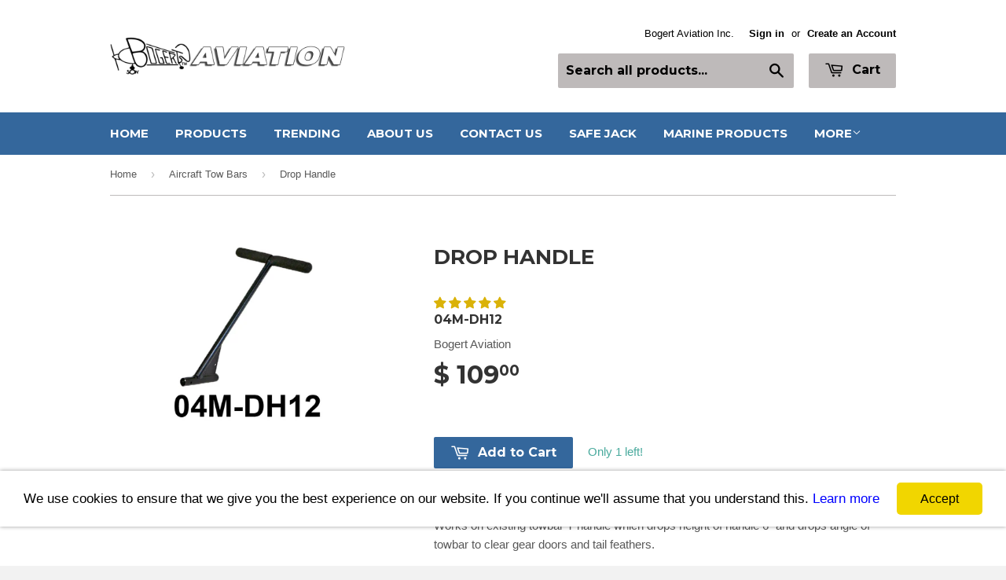

--- FILE ---
content_type: text/css
request_url: https://bogertaviation.com/cdn/shop/t/2/assets/ARW-custom.scss.css?v=172425760828475165321669041047
body_size: -348
content:
.button{text-transform:uppercase;color:#fff;background-color:#34679c;padding:10px;border-top:2px solid #ccc;border-right:2px solid #333;border-bottom:2px solid #333;border-left:2px solid #ccc;border-radius:8px}.collapsible{background-color:#eee;color:#444;cursor:pointer;padding:18px;width:100%;border:none;text-align:left;outline:0;font-size:20px;font-weight:700;text-align:center;text-decoration:underline}.active,.collapsible:hover{background-color:#ccc}.content{padding:0 18px;display:none;overflow:hidden;background-color:#fff}.radio-group{position:relative}.radio{display:inline-block;border-radius:20px;border:2px solid #000;margin:2px 0;color:#444;cursor:pointer;padding:8px;width:45%;text-align:center;outline:0;font-size:15px}.radio.selected{border:5px solid black}#roundy-box{display:inline-block;border-radius:20px;border:2px solid #000;cursor:pointer;margin:2px 0;color:#444;padding:4px;width:45%;text-align:center;outline:0;font-size:15px}
/*# sourceMappingURL=/cdn/shop/t/2/assets/ARW-custom.scss.css.map?v=172425760828475165321669041047 */
